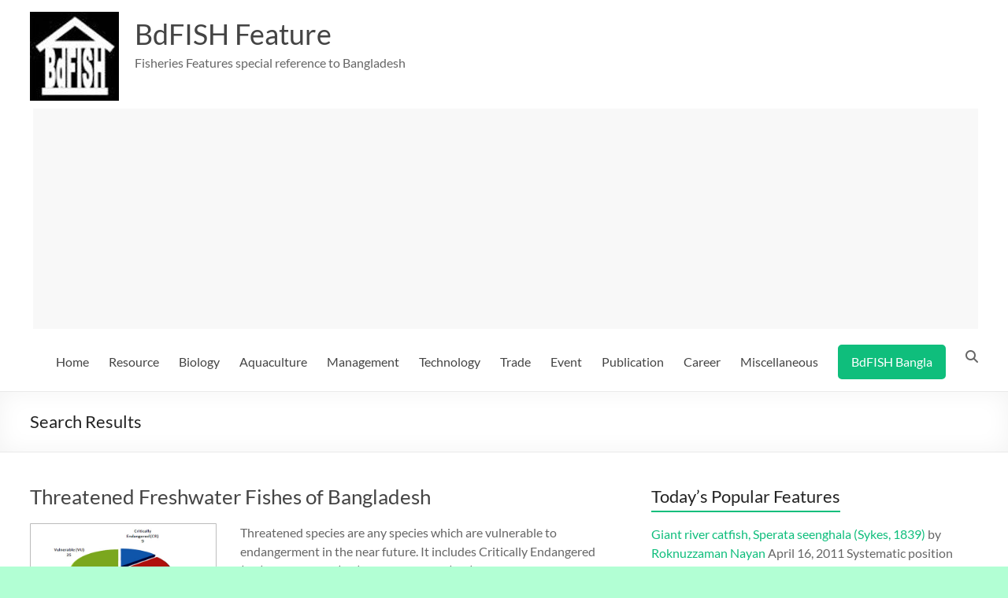

--- FILE ---
content_type: text/html; charset=UTF-8
request_url: https://en.bdfish.org/?s=Lepidocephalichthys+annadalei
body_size: 13994
content:
<!DOCTYPE html>
<!--[if IE 7]>
<html class="ie ie7" lang="en-US">
<![endif]-->
<!--[if IE 8]>
<html class="ie ie8" lang="en-US">
<![endif]-->
<!--[if !(IE 7) & !(IE 8)]><!-->
<html lang="en-US">
<!--<![endif]-->
<head>
	<meta charset="UTF-8" />
	<meta name="viewport" content="width=device-width, initial-scale=1">
	<link rel="profile" href="https://gmpg.org/xfn/11" />
	<title>Search Results for &#8220;Lepidocephalichthys annadalei&#8221; &#8211; BdFISH Feature</title>
<meta name='robots' content='noindex, follow, max-image-preview:large' />
	<style>img:is([sizes="auto" i], [sizes^="auto," i]) { contain-intrinsic-size: 3000px 1500px }</style>
	<link rel="alternate" type="application/rss+xml" title="BdFISH Feature &raquo; Feed" href="https://en.bdfish.org/feed/" />
<link rel="alternate" type="application/rss+xml" title="BdFISH Feature &raquo; Comments Feed" href="https://en.bdfish.org/comments/feed/" />
<link rel="alternate" type="application/rss+xml" title="BdFISH Feature &raquo; Search Results for &#8220;Lepidocephalichthys annadalei&#8221; Feed" href="https://en.bdfish.org/search/Lepidocephalichthys+annadalei/feed/rss2/" />
<script type="text/javascript">
/* <![CDATA[ */
window._wpemojiSettings = {"baseUrl":"https:\/\/s.w.org\/images\/core\/emoji\/15.0.3\/72x72\/","ext":".png","svgUrl":"https:\/\/s.w.org\/images\/core\/emoji\/15.0.3\/svg\/","svgExt":".svg","source":{"concatemoji":"https:\/\/en.bdfish.org\/wp-includes\/js\/wp-emoji-release.min.js?ver=6.7.1"}};
/*! This file is auto-generated */
!function(i,n){var o,s,e;function c(e){try{var t={supportTests:e,timestamp:(new Date).valueOf()};sessionStorage.setItem(o,JSON.stringify(t))}catch(e){}}function p(e,t,n){e.clearRect(0,0,e.canvas.width,e.canvas.height),e.fillText(t,0,0);var t=new Uint32Array(e.getImageData(0,0,e.canvas.width,e.canvas.height).data),r=(e.clearRect(0,0,e.canvas.width,e.canvas.height),e.fillText(n,0,0),new Uint32Array(e.getImageData(0,0,e.canvas.width,e.canvas.height).data));return t.every(function(e,t){return e===r[t]})}function u(e,t,n){switch(t){case"flag":return n(e,"\ud83c\udff3\ufe0f\u200d\u26a7\ufe0f","\ud83c\udff3\ufe0f\u200b\u26a7\ufe0f")?!1:!n(e,"\ud83c\uddfa\ud83c\uddf3","\ud83c\uddfa\u200b\ud83c\uddf3")&&!n(e,"\ud83c\udff4\udb40\udc67\udb40\udc62\udb40\udc65\udb40\udc6e\udb40\udc67\udb40\udc7f","\ud83c\udff4\u200b\udb40\udc67\u200b\udb40\udc62\u200b\udb40\udc65\u200b\udb40\udc6e\u200b\udb40\udc67\u200b\udb40\udc7f");case"emoji":return!n(e,"\ud83d\udc26\u200d\u2b1b","\ud83d\udc26\u200b\u2b1b")}return!1}function f(e,t,n){var r="undefined"!=typeof WorkerGlobalScope&&self instanceof WorkerGlobalScope?new OffscreenCanvas(300,150):i.createElement("canvas"),a=r.getContext("2d",{willReadFrequently:!0}),o=(a.textBaseline="top",a.font="600 32px Arial",{});return e.forEach(function(e){o[e]=t(a,e,n)}),o}function t(e){var t=i.createElement("script");t.src=e,t.defer=!0,i.head.appendChild(t)}"undefined"!=typeof Promise&&(o="wpEmojiSettingsSupports",s=["flag","emoji"],n.supports={everything:!0,everythingExceptFlag:!0},e=new Promise(function(e){i.addEventListener("DOMContentLoaded",e,{once:!0})}),new Promise(function(t){var n=function(){try{var e=JSON.parse(sessionStorage.getItem(o));if("object"==typeof e&&"number"==typeof e.timestamp&&(new Date).valueOf()<e.timestamp+604800&&"object"==typeof e.supportTests)return e.supportTests}catch(e){}return null}();if(!n){if("undefined"!=typeof Worker&&"undefined"!=typeof OffscreenCanvas&&"undefined"!=typeof URL&&URL.createObjectURL&&"undefined"!=typeof Blob)try{var e="postMessage("+f.toString()+"("+[JSON.stringify(s),u.toString(),p.toString()].join(",")+"));",r=new Blob([e],{type:"text/javascript"}),a=new Worker(URL.createObjectURL(r),{name:"wpTestEmojiSupports"});return void(a.onmessage=function(e){c(n=e.data),a.terminate(),t(n)})}catch(e){}c(n=f(s,u,p))}t(n)}).then(function(e){for(var t in e)n.supports[t]=e[t],n.supports.everything=n.supports.everything&&n.supports[t],"flag"!==t&&(n.supports.everythingExceptFlag=n.supports.everythingExceptFlag&&n.supports[t]);n.supports.everythingExceptFlag=n.supports.everythingExceptFlag&&!n.supports.flag,n.DOMReady=!1,n.readyCallback=function(){n.DOMReady=!0}}).then(function(){return e}).then(function(){var e;n.supports.everything||(n.readyCallback(),(e=n.source||{}).concatemoji?t(e.concatemoji):e.wpemoji&&e.twemoji&&(t(e.twemoji),t(e.wpemoji)))}))}((window,document),window._wpemojiSettings);
/* ]]> */
</script>
<style id='wp-emoji-styles-inline-css' type='text/css'>

	img.wp-smiley, img.emoji {
		display: inline !important;
		border: none !important;
		box-shadow: none !important;
		height: 1em !important;
		width: 1em !important;
		margin: 0 0.07em !important;
		vertical-align: -0.1em !important;
		background: none !important;
		padding: 0 !important;
	}
</style>
<link rel='stylesheet' id='wp-block-library-css' href='https://en.bdfish.org/wp-includes/css/dist/block-library/style.min.css?ver=6.7.1' type='text/css' media='all' />
<style id='wp-block-library-theme-inline-css' type='text/css'>
.wp-block-audio :where(figcaption){color:#555;font-size:13px;text-align:center}.is-dark-theme .wp-block-audio :where(figcaption){color:#ffffffa6}.wp-block-audio{margin:0 0 1em}.wp-block-code{border:1px solid #ccc;border-radius:4px;font-family:Menlo,Consolas,monaco,monospace;padding:.8em 1em}.wp-block-embed :where(figcaption){color:#555;font-size:13px;text-align:center}.is-dark-theme .wp-block-embed :where(figcaption){color:#ffffffa6}.wp-block-embed{margin:0 0 1em}.blocks-gallery-caption{color:#555;font-size:13px;text-align:center}.is-dark-theme .blocks-gallery-caption{color:#ffffffa6}:root :where(.wp-block-image figcaption){color:#555;font-size:13px;text-align:center}.is-dark-theme :root :where(.wp-block-image figcaption){color:#ffffffa6}.wp-block-image{margin:0 0 1em}.wp-block-pullquote{border-bottom:4px solid;border-top:4px solid;color:currentColor;margin-bottom:1.75em}.wp-block-pullquote cite,.wp-block-pullquote footer,.wp-block-pullquote__citation{color:currentColor;font-size:.8125em;font-style:normal;text-transform:uppercase}.wp-block-quote{border-left:.25em solid;margin:0 0 1.75em;padding-left:1em}.wp-block-quote cite,.wp-block-quote footer{color:currentColor;font-size:.8125em;font-style:normal;position:relative}.wp-block-quote:where(.has-text-align-right){border-left:none;border-right:.25em solid;padding-left:0;padding-right:1em}.wp-block-quote:where(.has-text-align-center){border:none;padding-left:0}.wp-block-quote.is-large,.wp-block-quote.is-style-large,.wp-block-quote:where(.is-style-plain){border:none}.wp-block-search .wp-block-search__label{font-weight:700}.wp-block-search__button{border:1px solid #ccc;padding:.375em .625em}:where(.wp-block-group.has-background){padding:1.25em 2.375em}.wp-block-separator.has-css-opacity{opacity:.4}.wp-block-separator{border:none;border-bottom:2px solid;margin-left:auto;margin-right:auto}.wp-block-separator.has-alpha-channel-opacity{opacity:1}.wp-block-separator:not(.is-style-wide):not(.is-style-dots){width:100px}.wp-block-separator.has-background:not(.is-style-dots){border-bottom:none;height:1px}.wp-block-separator.has-background:not(.is-style-wide):not(.is-style-dots){height:2px}.wp-block-table{margin:0 0 1em}.wp-block-table td,.wp-block-table th{word-break:normal}.wp-block-table :where(figcaption){color:#555;font-size:13px;text-align:center}.is-dark-theme .wp-block-table :where(figcaption){color:#ffffffa6}.wp-block-video :where(figcaption){color:#555;font-size:13px;text-align:center}.is-dark-theme .wp-block-video :where(figcaption){color:#ffffffa6}.wp-block-video{margin:0 0 1em}:root :where(.wp-block-template-part.has-background){margin-bottom:0;margin-top:0;padding:1.25em 2.375em}
</style>
<style id='classic-theme-styles-inline-css' type='text/css'>
/*! This file is auto-generated */
.wp-block-button__link{color:#fff;background-color:#32373c;border-radius:9999px;box-shadow:none;text-decoration:none;padding:calc(.667em + 2px) calc(1.333em + 2px);font-size:1.125em}.wp-block-file__button{background:#32373c;color:#fff;text-decoration:none}
</style>
<style id='global-styles-inline-css' type='text/css'>
:root{--wp--preset--aspect-ratio--square: 1;--wp--preset--aspect-ratio--4-3: 4/3;--wp--preset--aspect-ratio--3-4: 3/4;--wp--preset--aspect-ratio--3-2: 3/2;--wp--preset--aspect-ratio--2-3: 2/3;--wp--preset--aspect-ratio--16-9: 16/9;--wp--preset--aspect-ratio--9-16: 9/16;--wp--preset--color--black: #000000;--wp--preset--color--cyan-bluish-gray: #abb8c3;--wp--preset--color--white: #ffffff;--wp--preset--color--pale-pink: #f78da7;--wp--preset--color--vivid-red: #cf2e2e;--wp--preset--color--luminous-vivid-orange: #ff6900;--wp--preset--color--luminous-vivid-amber: #fcb900;--wp--preset--color--light-green-cyan: #7bdcb5;--wp--preset--color--vivid-green-cyan: #00d084;--wp--preset--color--pale-cyan-blue: #8ed1fc;--wp--preset--color--vivid-cyan-blue: #0693e3;--wp--preset--color--vivid-purple: #9b51e0;--wp--preset--gradient--vivid-cyan-blue-to-vivid-purple: linear-gradient(135deg,rgba(6,147,227,1) 0%,rgb(155,81,224) 100%);--wp--preset--gradient--light-green-cyan-to-vivid-green-cyan: linear-gradient(135deg,rgb(122,220,180) 0%,rgb(0,208,130) 100%);--wp--preset--gradient--luminous-vivid-amber-to-luminous-vivid-orange: linear-gradient(135deg,rgba(252,185,0,1) 0%,rgba(255,105,0,1) 100%);--wp--preset--gradient--luminous-vivid-orange-to-vivid-red: linear-gradient(135deg,rgba(255,105,0,1) 0%,rgb(207,46,46) 100%);--wp--preset--gradient--very-light-gray-to-cyan-bluish-gray: linear-gradient(135deg,rgb(238,238,238) 0%,rgb(169,184,195) 100%);--wp--preset--gradient--cool-to-warm-spectrum: linear-gradient(135deg,rgb(74,234,220) 0%,rgb(151,120,209) 20%,rgb(207,42,186) 40%,rgb(238,44,130) 60%,rgb(251,105,98) 80%,rgb(254,248,76) 100%);--wp--preset--gradient--blush-light-purple: linear-gradient(135deg,rgb(255,206,236) 0%,rgb(152,150,240) 100%);--wp--preset--gradient--blush-bordeaux: linear-gradient(135deg,rgb(254,205,165) 0%,rgb(254,45,45) 50%,rgb(107,0,62) 100%);--wp--preset--gradient--luminous-dusk: linear-gradient(135deg,rgb(255,203,112) 0%,rgb(199,81,192) 50%,rgb(65,88,208) 100%);--wp--preset--gradient--pale-ocean: linear-gradient(135deg,rgb(255,245,203) 0%,rgb(182,227,212) 50%,rgb(51,167,181) 100%);--wp--preset--gradient--electric-grass: linear-gradient(135deg,rgb(202,248,128) 0%,rgb(113,206,126) 100%);--wp--preset--gradient--midnight: linear-gradient(135deg,rgb(2,3,129) 0%,rgb(40,116,252) 100%);--wp--preset--font-size--small: 13px;--wp--preset--font-size--medium: 20px;--wp--preset--font-size--large: 36px;--wp--preset--font-size--x-large: 42px;--wp--preset--spacing--20: 0.44rem;--wp--preset--spacing--30: 0.67rem;--wp--preset--spacing--40: 1rem;--wp--preset--spacing--50: 1.5rem;--wp--preset--spacing--60: 2.25rem;--wp--preset--spacing--70: 3.38rem;--wp--preset--spacing--80: 5.06rem;--wp--preset--shadow--natural: 6px 6px 9px rgba(0, 0, 0, 0.2);--wp--preset--shadow--deep: 12px 12px 50px rgba(0, 0, 0, 0.4);--wp--preset--shadow--sharp: 6px 6px 0px rgba(0, 0, 0, 0.2);--wp--preset--shadow--outlined: 6px 6px 0px -3px rgba(255, 255, 255, 1), 6px 6px rgba(0, 0, 0, 1);--wp--preset--shadow--crisp: 6px 6px 0px rgba(0, 0, 0, 1);}:where(.is-layout-flex){gap: 0.5em;}:where(.is-layout-grid){gap: 0.5em;}body .is-layout-flex{display: flex;}.is-layout-flex{flex-wrap: wrap;align-items: center;}.is-layout-flex > :is(*, div){margin: 0;}body .is-layout-grid{display: grid;}.is-layout-grid > :is(*, div){margin: 0;}:where(.wp-block-columns.is-layout-flex){gap: 2em;}:where(.wp-block-columns.is-layout-grid){gap: 2em;}:where(.wp-block-post-template.is-layout-flex){gap: 1.25em;}:where(.wp-block-post-template.is-layout-grid){gap: 1.25em;}.has-black-color{color: var(--wp--preset--color--black) !important;}.has-cyan-bluish-gray-color{color: var(--wp--preset--color--cyan-bluish-gray) !important;}.has-white-color{color: var(--wp--preset--color--white) !important;}.has-pale-pink-color{color: var(--wp--preset--color--pale-pink) !important;}.has-vivid-red-color{color: var(--wp--preset--color--vivid-red) !important;}.has-luminous-vivid-orange-color{color: var(--wp--preset--color--luminous-vivid-orange) !important;}.has-luminous-vivid-amber-color{color: var(--wp--preset--color--luminous-vivid-amber) !important;}.has-light-green-cyan-color{color: var(--wp--preset--color--light-green-cyan) !important;}.has-vivid-green-cyan-color{color: var(--wp--preset--color--vivid-green-cyan) !important;}.has-pale-cyan-blue-color{color: var(--wp--preset--color--pale-cyan-blue) !important;}.has-vivid-cyan-blue-color{color: var(--wp--preset--color--vivid-cyan-blue) !important;}.has-vivid-purple-color{color: var(--wp--preset--color--vivid-purple) !important;}.has-black-background-color{background-color: var(--wp--preset--color--black) !important;}.has-cyan-bluish-gray-background-color{background-color: var(--wp--preset--color--cyan-bluish-gray) !important;}.has-white-background-color{background-color: var(--wp--preset--color--white) !important;}.has-pale-pink-background-color{background-color: var(--wp--preset--color--pale-pink) !important;}.has-vivid-red-background-color{background-color: var(--wp--preset--color--vivid-red) !important;}.has-luminous-vivid-orange-background-color{background-color: var(--wp--preset--color--luminous-vivid-orange) !important;}.has-luminous-vivid-amber-background-color{background-color: var(--wp--preset--color--luminous-vivid-amber) !important;}.has-light-green-cyan-background-color{background-color: var(--wp--preset--color--light-green-cyan) !important;}.has-vivid-green-cyan-background-color{background-color: var(--wp--preset--color--vivid-green-cyan) !important;}.has-pale-cyan-blue-background-color{background-color: var(--wp--preset--color--pale-cyan-blue) !important;}.has-vivid-cyan-blue-background-color{background-color: var(--wp--preset--color--vivid-cyan-blue) !important;}.has-vivid-purple-background-color{background-color: var(--wp--preset--color--vivid-purple) !important;}.has-black-border-color{border-color: var(--wp--preset--color--black) !important;}.has-cyan-bluish-gray-border-color{border-color: var(--wp--preset--color--cyan-bluish-gray) !important;}.has-white-border-color{border-color: var(--wp--preset--color--white) !important;}.has-pale-pink-border-color{border-color: var(--wp--preset--color--pale-pink) !important;}.has-vivid-red-border-color{border-color: var(--wp--preset--color--vivid-red) !important;}.has-luminous-vivid-orange-border-color{border-color: var(--wp--preset--color--luminous-vivid-orange) !important;}.has-luminous-vivid-amber-border-color{border-color: var(--wp--preset--color--luminous-vivid-amber) !important;}.has-light-green-cyan-border-color{border-color: var(--wp--preset--color--light-green-cyan) !important;}.has-vivid-green-cyan-border-color{border-color: var(--wp--preset--color--vivid-green-cyan) !important;}.has-pale-cyan-blue-border-color{border-color: var(--wp--preset--color--pale-cyan-blue) !important;}.has-vivid-cyan-blue-border-color{border-color: var(--wp--preset--color--vivid-cyan-blue) !important;}.has-vivid-purple-border-color{border-color: var(--wp--preset--color--vivid-purple) !important;}.has-vivid-cyan-blue-to-vivid-purple-gradient-background{background: var(--wp--preset--gradient--vivid-cyan-blue-to-vivid-purple) !important;}.has-light-green-cyan-to-vivid-green-cyan-gradient-background{background: var(--wp--preset--gradient--light-green-cyan-to-vivid-green-cyan) !important;}.has-luminous-vivid-amber-to-luminous-vivid-orange-gradient-background{background: var(--wp--preset--gradient--luminous-vivid-amber-to-luminous-vivid-orange) !important;}.has-luminous-vivid-orange-to-vivid-red-gradient-background{background: var(--wp--preset--gradient--luminous-vivid-orange-to-vivid-red) !important;}.has-very-light-gray-to-cyan-bluish-gray-gradient-background{background: var(--wp--preset--gradient--very-light-gray-to-cyan-bluish-gray) !important;}.has-cool-to-warm-spectrum-gradient-background{background: var(--wp--preset--gradient--cool-to-warm-spectrum) !important;}.has-blush-light-purple-gradient-background{background: var(--wp--preset--gradient--blush-light-purple) !important;}.has-blush-bordeaux-gradient-background{background: var(--wp--preset--gradient--blush-bordeaux) !important;}.has-luminous-dusk-gradient-background{background: var(--wp--preset--gradient--luminous-dusk) !important;}.has-pale-ocean-gradient-background{background: var(--wp--preset--gradient--pale-ocean) !important;}.has-electric-grass-gradient-background{background: var(--wp--preset--gradient--electric-grass) !important;}.has-midnight-gradient-background{background: var(--wp--preset--gradient--midnight) !important;}.has-small-font-size{font-size: var(--wp--preset--font-size--small) !important;}.has-medium-font-size{font-size: var(--wp--preset--font-size--medium) !important;}.has-large-font-size{font-size: var(--wp--preset--font-size--large) !important;}.has-x-large-font-size{font-size: var(--wp--preset--font-size--x-large) !important;}
:where(.wp-block-post-template.is-layout-flex){gap: 1.25em;}:where(.wp-block-post-template.is-layout-grid){gap: 1.25em;}
:where(.wp-block-columns.is-layout-flex){gap: 2em;}:where(.wp-block-columns.is-layout-grid){gap: 2em;}
:root :where(.wp-block-pullquote){font-size: 1.5em;line-height: 1.6;}
</style>
<link rel='stylesheet' id='spacious_style-css' href='https://en.bdfish.org/wp-content/themes/spacious/style.css?ver=6.7.1' type='text/css' media='all' />
<link rel='stylesheet' id='spacious-genericons-css' href='https://en.bdfish.org/wp-content/themes/spacious/genericons/genericons.css?ver=3.3.1' type='text/css' media='all' />
<link rel='stylesheet' id='spacious-font-awesome-css' href='https://en.bdfish.org/wp-content/themes/spacious/font-awesome/css/font-awesome.min.css?ver=4.7.1' type='text/css' media='all' />
<script type="text/javascript" src="https://en.bdfish.org/wp-includes/js/jquery/jquery.min.js?ver=3.7.1" id="jquery-core-js"></script>
<script type="text/javascript" src="https://en.bdfish.org/wp-includes/js/jquery/jquery-migrate.min.js?ver=3.4.1" id="jquery-migrate-js"></script>
<script type="text/javascript" src="https://en.bdfish.org/wp-content/themes/spacious/js/spacious-custom.js?ver=6.7.1" id="spacious-custom-js"></script>
<!--[if lte IE 8]>
<script type="text/javascript" src="https://en.bdfish.org/wp-content/themes/spacious/js/html5shiv.min.js?ver=6.7.1" id="html5-js"></script>
<![endif]-->
<link rel="https://api.w.org/" href="https://en.bdfish.org/wp-json/" /><link rel="EditURI" type="application/rsd+xml" title="RSD" href="https://en.bdfish.org/xmlrpc.php?rsd" />
<meta name="generator" content="WordPress 6.7.1" />
<meta property="fb:app_id" content="1076908976451004"/><meta property="fb:admins" content="1175365803"/><script type="text/javascript">
!function(t,e,s){"use strict";function a(t){t=t||{};var e="https://track.atom-data.io/",s="1.0.1";this.options={endpoint:!!t.endpoint&&t.endpoint.toString()||e,apiVersion:s,auth:t.auth?t.auth:""}}function n(t,e){this.endpoint=t.toString()||"",this.params=e||{},this.headers={contentType:"application/json;charset=UTF-8"},this.xhr=XMLHttpRequest?new XMLHttpRequest:new ActiveXObject("Microsoft.XMLHTTP")}function r(t,e,s){this.error=t,this.response=e,this.status=s}t.IronSourceAtom=a,a.prototype.putEvent=function(t,e){if(t=t||{},!t.table)return e("Stream is required",null);if(!t.data)return e("Data is required",null);t.apiVersion=this.options.apiVersion,t.auth=this.options.auth;var s=new n(this.options.endpoint,t);return t.method&&"GET"===t.method.toUpperCase()?s.get(e):s.post(e)},a.prototype.putEvents=function(t,e){if(t=t||{},!t.table)return e("Stream is required",null);if(!(t.data&&t.data instanceof Array&&t.data.length))return e("Data (must be not empty array) is required",null);t.apiVersion=this.options.apiVersion,t.auth=this.options.auth;var s=new n(this.options.endpoint+"/bulk",t);return t.method&&"GET"===t.method.toUpperCase()?s.get(e):s.post(e)},a.prototype.health=function(t){var e=new n(this.options.endpoint,{table:"health_check",data:"null"});return e.get(t)},"undefined"!=typeof module&&module.exports&&(module.exports={IronSourceAtom:a,Request:n,Response:r}),n.prototype.post=function(t){if(!this.params.table||!this.params.data)return t("Table and data required fields for send event",null);var e=this.xhr,s=JSON.stringify({data:this.params.data,table:this.params.table,apiVersion:this.params.apiVersion,auth:this.params.auth});e.open("POST",this.endpoint,!0),e.setRequestHeader("Content-type",this.headers.contentType),e.setRequestHeader("x-ironsource-atom-sdk-type","js"),e.setRequestHeader("x-ironsource-atom-sdk-version","1.0.1"),e.onreadystatechange=function(){if(e.readyState===XMLHttpRequest.DONE){var s;e.status>=200&&e.status<400?(s=new r(!1,e.response,e.status),!!t&&t(null,s.data())):(s=new r(!0,e.response,e.status),!!t&&t(s.err(),null))}},e.send(s)},n.prototype.get=function(t){if(!this.params.table||!this.params.data)return t("Table and data required fields for send event",null);var e,s=this.xhr,a=JSON.stringify({table:this.params.table,data:this.params.data,apiVersion:this.params.apiVersion,auth:this.params.auth});try{e=btoa(a)}catch(n){}s.open("GET",this.endpoint+"?data="+e,!0),s.setRequestHeader("Content-type",this.headers.contentType),s.setRequestHeader("x-ironsource-atom-sdk-type","js"),s.setRequestHeader("x-ironsource-atom-sdk-version","1.0.1"),s.onreadystatechange=function(){if(s.readyState===XMLHttpRequest.DONE){var e;s.status>=200&&s.status<400?(e=new r(!1,s.response,s.status),!!t&&t(null,e.data())):(e=new r(!0,s.response,s.status),!!t&&t(e.err(),null))}},s.send()},r.prototype.data=function(){return this.error?null:JSON.parse(this.response)},r.prototype.err=function(){return{message:this.response,status:this.status}}}(window,document);

var options = {
  endpoint: 'https://track.atom-data.io/',
}

var atom = new IronSourceAtom(options);

var params = {
  table: 'wp_comments_plugin', //your target stream name
  data: JSON.stringify({
    'domain': window.location.hostname,
    'url': window.location.protocol + "//" + window.location.host + "/" + window.location.pathname,
    'lang': window.navigator.userLanguage || window.navigator.language,
    'referrer': document.referrer || '',
    'pn': 'fcp'
  }), //String with any data and any structure.
  method: 'POST' // optional, default "POST"
}

var callback = function() {};

if ( Math.floor( Math.random() * 100 ) + 1 === 1 ) {
  atom.putEvent(params, callback);
}
</script><script type="text/javascript" src="https://en.bdfish.org/wp-content/plugins/si-captcha-for-wordpress/captcha/si_captcha.js?ver=1768441030"></script>
<!-- begin SI CAPTCHA Anti-Spam - login/register form style -->
<style type="text/css">
.si_captcha_small { width:175px; height:45px; padding-top:10px; padding-bottom:10px; }
.si_captcha_large { width:250px; height:60px; padding-top:10px; padding-bottom:10px; }
img#si_image_com { border-style:none; margin:0; padding-right:5px; float:left; }
img#si_image_reg { border-style:none; margin:0; padding-right:5px; float:left; }
img#si_image_log { border-style:none; margin:0; padding-right:5px; float:left; }
img#si_image_side_login { border-style:none; margin:0; padding-right:5px; float:left; }
img#si_image_checkout { border-style:none; margin:0; padding-right:5px; float:left; }
img#si_image_jetpack { border-style:none; margin:0; padding-right:5px; float:left; }
img#si_image_bbpress_topic { border-style:none; margin:0; padding-right:5px; float:left; }
.si_captcha_refresh { border-style:none; margin:0; vertical-align:bottom; }
div#si_captcha_input { display:block; padding-top:15px; padding-bottom:5px; }
label#si_captcha_code_label { margin:0; }
input#si_captcha_code_input { width:65px; }
p#si_captcha_code { clear: left; padding-top:10px; }
.si-captcha-jetpack-error { color:#DC3232; }
</style>
<!-- end SI CAPTCHA Anti-Spam - login/register form style -->
	<style type="text/css">
			#site-title a {
			color: 000000;
		}
		#site-description {
			color: 000000;
		}
		</style>
	<style type="text/css" id="custom-background-css">
body.custom-background { background-color: #b2ffd4; }
</style>
	<link rel="icon" href="https://en.bdfish.org/wp-content/uploads/2022/02/favicon.ico" sizes="32x32" />
<link rel="icon" href="https://en.bdfish.org/wp-content/uploads/2022/02/favicon.ico" sizes="192x192" />
<link rel="apple-touch-icon" href="https://en.bdfish.org/wp-content/uploads/2022/02/favicon.ico" />
<meta name="msapplication-TileImage" content="https://en.bdfish.org/wp-content/uploads/2022/02/favicon.ico" />
</head>

<body data-rsssl=1 class="search search-results custom-background wp-custom-logo wp-embed-responsive  blog-medium wide-1218 spacious-menu-header-button-enabled">


<div id="page" class="hfeed site">
	<a class="skip-link screen-reader-text" href="#main">Skip to content</a>

	
	
	<header id="masthead" class="site-header clearfix spacious-header-display-one">

		
		
		<div id="header-text-nav-container" class="">

			<div class="inner-wrap" id="spacious-header-display-one">

				<div id="header-text-nav-wrap" class="clearfix">
					<div id="header-left-section">
													<div id="header-logo-image">

								<a href="https://en.bdfish.org/" class="custom-logo-link" rel="home"><img width="113" height="113" src="https://en.bdfish.org/wp-content/uploads/2022/02/cropped-bdfish-logo.jpg" class="custom-logo" alt="BdFISH Feature" decoding="async" srcset="https://en.bdfish.org/wp-content/uploads/2022/02/cropped-bdfish-logo.jpg 113w, https://en.bdfish.org/wp-content/uploads/2022/02/cropped-bdfish-logo-50x50.jpg 50w" sizes="(max-width: 113px) 100vw, 113px" /></a>
							</div><!-- #header-logo-image -->

							
						<div id="header-text" class="">
															<h3 id="site-title">
									<a href="https://en.bdfish.org/"
									   title="BdFISH Feature"
									   rel="home">BdFISH Feature</a>
								</h3>
														<p id="site-description">Fisheries Features special reference to Bangladesh</p>
							<!-- #site-description -->
						</div><!-- #header-text -->

					</div><!-- #header-left-section -->
					<div id="header-right-section">
													<div id="header-right-sidebar" class="clearfix">
								<aside id="block-4" class="widget widget_block"><script async src="https://pagead2.googlesyndication.com/pagead/js/adsbygoogle.js?client=ca-pub-8095896160346823"
     crossorigin="anonymous"></script>
<!-- Responsive Header -->
<ins class="adsbygoogle"
     style="display:block"
     data-ad-client="ca-pub-8095896160346823"
     data-ad-slot="5843266512"
     data-ad-format="auto"
     data-full-width-responsive="true"></ins>
<script>
     (adsbygoogle = window.adsbygoogle || []).push({});
</script></aside>							</div>
							
													<div class="header-action">
																	<div class="search-wrapper">
										<div class="search">
											<i class="fa fa-search"> </i>
										</div>
										<div class="header-search-form">
											<form action="https://en.bdfish.org/" class="search-form searchform clearfix" method="get">
	<div class="search-wrap">
		<input type="text" placeholder="Search" class="s field" name="s">
		<button class="search-icon" type="submit"></button>
	</div>
</form><!-- .searchform -->										</div>
									</div><!-- /.search-wrapper -->
															</div>
						
						
		<nav id="site-navigation" class="main-navigation clearfix  spacious-header-button-enabled " role="navigation">
			<p class="menu-toggle">
				<span class="screen-reader-text">Menu</span>
			</p>
			<div class="menu-primary-container"><ul id="menu-menu-1" class="menu"><li id="menu-item-4667" class="menu-item menu-item-type-custom menu-item-object-custom menu-item-home menu-item-4667"><a href="https://en.bdfish.org">Home</a></li>
<li id="menu-item-4646" class="menu-item menu-item-type-taxonomy menu-item-object-category menu-item-has-children menu-item-4646"><a href="https://en.bdfish.org/category/resource/">Resource</a>
<ul class="sub-menu">
	<li id="menu-item-4637" class="menu-item menu-item-type-taxonomy menu-item-object-category menu-item-has-children menu-item-4637"><a href="https://en.bdfish.org/category/resource/fish/">Fishes</a>
	<ul class="sub-menu">
		<li id="menu-item-4642" class="menu-item menu-item-type-taxonomy menu-item-object-category menu-item-has-children menu-item-4642"><a href="https://en.bdfish.org/category/resource/fish/freshwater-fish/">Freshwater Fishes</a>
		<ul class="sub-menu">
			<li id="menu-item-4643" class="menu-item menu-item-type-taxonomy menu-item-object-category menu-item-4643"><a href="https://en.bdfish.org/category/resource/fish/haor-fishes/">Haor Fishes</a></li>
		</ul>
</li>
		<li id="menu-item-4640" class="menu-item menu-item-type-taxonomy menu-item-object-category menu-item-4640"><a href="https://en.bdfish.org/category/resource/fish/coastal/">Coastal</a></li>
		<li id="menu-item-4652" class="menu-item menu-item-type-taxonomy menu-item-object-category menu-item-4652"><a href="https://en.bdfish.org/category/resource/fish/marine/">Marine Fishes</a></li>
		<li id="menu-item-4653" class="menu-item menu-item-type-taxonomy menu-item-object-category menu-item-4653"><a href="https://en.bdfish.org/category/resource/fish/sis-fish/">SIS Fishes</a></li>
		<li id="menu-item-4655" class="menu-item menu-item-type-taxonomy menu-item-object-category menu-item-4655"><a href="https://en.bdfish.org/category/resource/fish/threatened-fish/">Threatened fish</a></li>
		<li id="menu-item-4641" class="menu-item menu-item-type-taxonomy menu-item-object-category menu-item-4641"><a href="https://en.bdfish.org/category/resource/fish/exotic-fish/">Exotic fish</a></li>
	</ul>
</li>
	<li id="menu-item-4634" class="menu-item menu-item-type-taxonomy menu-item-object-category menu-item-4634"><a href="https://en.bdfish.org/category/resource/non-fish/">Non-fishes</a></li>
	<li id="menu-item-4633" class="menu-item menu-item-type-taxonomy menu-item-object-category menu-item-4633"><a href="https://en.bdfish.org/category/resource/aquatic-macrophytes/">Aquatic macrophytes</a></li>
	<li id="menu-item-4651" class="menu-item menu-item-type-taxonomy menu-item-object-category menu-item-4651"><a href="https://en.bdfish.org/category/resource/waterbody/">Waterbody</a></li>
	<li id="menu-item-4638" class="menu-item menu-item-type-taxonomy menu-item-object-category menu-item-4638"><a href="https://en.bdfish.org/category/resource/gear-craft/">Gear and Craft</a></li>
	<li id="menu-item-4639" class="menu-item menu-item-type-taxonomy menu-item-object-category menu-item-has-children menu-item-4639"><a href="https://en.bdfish.org/category/resource/institute/">Institute</a>
	<ul class="sub-menu">
		<li id="menu-item-4632" class="menu-item menu-item-type-taxonomy menu-item-object-category menu-item-4632"><a href="https://en.bdfish.org/category/resource/institute/academic/">Academic</a></li>
		<li id="menu-item-4656" class="menu-item menu-item-type-taxonomy menu-item-object-category menu-item-4656"><a href="https://en.bdfish.org/category/resource/institute/research-institute/">Research</a></li>
	</ul>
</li>
	<li id="menu-item-4647" class="menu-item menu-item-type-taxonomy menu-item-object-category menu-item-has-children menu-item-4647"><a href="https://en.bdfish.org/category/resource/manpower/">Manpower</a>
	<ul class="sub-menu">
		<li id="menu-item-4648" class="menu-item menu-item-type-taxonomy menu-item-object-category menu-item-4648"><a href="https://en.bdfish.org/category/resource/manpower/researcher/">Researcher</a></li>
		<li id="menu-item-4650" class="menu-item menu-item-type-taxonomy menu-item-object-category menu-item-4650"><a href="https://en.bdfish.org/category/resource/manpower/teachers/">Teachers</a></li>
		<li id="menu-item-4645" class="menu-item menu-item-type-taxonomy menu-item-object-category menu-item-4645"><a href="https://en.bdfish.org/category/resource/manpower/personnel/">Fisheries Personnel</a></li>
	</ul>
</li>
	<li id="menu-item-4635" class="menu-item menu-item-type-taxonomy menu-item-object-category menu-item-4635"><a href="https://en.bdfish.org/category/resource/fisheries-sector/">Fisheries Sector</a></li>
</ul>
</li>
<li id="menu-item-4579" class="menu-item menu-item-type-taxonomy menu-item-object-category menu-item-has-children menu-item-4579"><a href="https://en.bdfish.org/category/fisheries-biology/">Biology</a>
<ul class="sub-menu">
	<li id="menu-item-4608" class="menu-item menu-item-type-taxonomy menu-item-object-category menu-item-4608"><a href="https://en.bdfish.org/category/fisheries-biology/morphology/">Morphology</a></li>
	<li id="menu-item-4609" class="menu-item menu-item-type-taxonomy menu-item-object-category menu-item-4609"><a href="https://en.bdfish.org/category/fisheries-biology/physiology/">Physiology</a></li>
	<li id="menu-item-4610" class="menu-item menu-item-type-taxonomy menu-item-object-category menu-item-4610"><a href="https://en.bdfish.org/category/fisheries-biology/systematics/">Systematics</a></li>
	<li id="menu-item-4580" class="menu-item menu-item-type-taxonomy menu-item-object-category menu-item-4580"><a href="https://en.bdfish.org/category/fisheries-biology/genetics/">Genetics</a></li>
</ul>
</li>
<li id="menu-item-4571" class="menu-item menu-item-type-taxonomy menu-item-object-category menu-item-has-children menu-item-4571"><a href="https://en.bdfish.org/category/c-aquaculture/">Aquaculture</a>
<ul class="sub-menu">
	<li id="menu-item-4577" class="menu-item menu-item-type-taxonomy menu-item-object-category menu-item-4577"><a href="https://en.bdfish.org/category/c-aquaculture/freshwater/">Freshwater</a></li>
	<li id="menu-item-4572" class="menu-item menu-item-type-taxonomy menu-item-object-category menu-item-4572"><a href="https://en.bdfish.org/category/c-aquaculture/costal-marine/">Costal and marine</a></li>
	<li id="menu-item-4578" class="menu-item menu-item-type-taxonomy menu-item-object-category menu-item-4578"><a href="https://en.bdfish.org/category/c-aquaculture/hatchery-c-aquaculture/">Hatchery</a></li>
	<li id="menu-item-4575" class="menu-item menu-item-type-taxonomy menu-item-object-category menu-item-4575"><a href="https://en.bdfish.org/category/c-aquaculture/fish-feed/">Fish feed</a></li>
	<li id="menu-item-4574" class="menu-item menu-item-type-taxonomy menu-item-object-category menu-item-4574"><a href="https://en.bdfish.org/category/c-aquaculture/fish-disease-health/">Fish Disease and Health</a></li>
	<li id="menu-item-4607" class="menu-item menu-item-type-taxonomy menu-item-object-category menu-item-4607"><a href="https://en.bdfish.org/category/c-aquaculture/livelihood/">Livelihood</a></li>
</ul>
</li>
<li id="menu-item-4616" class="menu-item menu-item-type-taxonomy menu-item-object-category menu-item-has-children menu-item-4616"><a href="https://en.bdfish.org/category/management/">Management</a>
<ul class="sub-menu">
	<li id="menu-item-4622" class="menu-item menu-item-type-taxonomy menu-item-object-category menu-item-4622"><a href="https://en.bdfish.org/category/management/management-freshwater/">Freshwater</a></li>
	<li id="menu-item-4620" class="menu-item menu-item-type-taxonomy menu-item-object-category menu-item-4620"><a href="https://en.bdfish.org/category/management/management-costal-marine/">Costal and marine</a></li>
	<li id="menu-item-4621" class="menu-item menu-item-type-taxonomy menu-item-object-category menu-item-4621"><a href="https://en.bdfish.org/category/management/fish-disease-and-health/">Fish Disease and Health</a></li>
	<li id="menu-item-4619" class="menu-item menu-item-type-taxonomy menu-item-object-category menu-item-4619"><a href="https://en.bdfish.org/category/management/biodiversity-management/">Biodiversity</a></li>
	<li id="menu-item-4618" class="menu-item menu-item-type-taxonomy menu-item-object-category menu-item-4618"><a href="https://en.bdfish.org/category/management/marketing/">Marketing</a></li>
	<li id="menu-item-4617" class="menu-item menu-item-type-taxonomy menu-item-object-category menu-item-4617"><a href="https://en.bdfish.org/category/management/management-livelihood/">Livelihood</a></li>
</ul>
</li>
<li id="menu-item-4659" class="menu-item menu-item-type-taxonomy menu-item-object-category menu-item-has-children menu-item-4659"><a href="https://en.bdfish.org/category/technology/">Technology</a>
<ul class="sub-menu">
	<li id="menu-item-4658" class="menu-item menu-item-type-taxonomy menu-item-object-category menu-item-4658"><a href="https://en.bdfish.org/category/technology/fishing-technology/">Fishing technology</a></li>
	<li id="menu-item-4660" class="menu-item menu-item-type-taxonomy menu-item-object-category menu-item-4660"><a href="https://en.bdfish.org/category/technology/processing-preservation/">Processing and Preservation</a></li>
	<li id="menu-item-4661" class="menu-item menu-item-type-taxonomy menu-item-object-category menu-item-4661"><a href="https://en.bdfish.org/category/technology/quality-control/">Quality control</a></li>
</ul>
</li>
<li id="menu-item-4662" class="menu-item menu-item-type-taxonomy menu-item-object-category menu-item-has-children menu-item-4662"><a href="https://en.bdfish.org/category/trade/">Trade</a>
<ul class="sub-menu">
	<li id="menu-item-4665" class="menu-item menu-item-type-taxonomy menu-item-object-category menu-item-4665"><a href="https://en.bdfish.org/category/trade/food-fish/">Food fish</a></li>
	<li id="menu-item-4666" class="menu-item menu-item-type-taxonomy menu-item-object-category menu-item-4666"><a href="https://en.bdfish.org/category/trade/fry-brood/">Fry and Brood</a></li>
	<li id="menu-item-4663" class="menu-item menu-item-type-taxonomy menu-item-object-category menu-item-4663"><a href="https://en.bdfish.org/category/trade/ornamental-fish-aquarium/">Ornamental fish and Aquarium</a></li>
	<li id="menu-item-4664" class="menu-item menu-item-type-taxonomy menu-item-object-category menu-item-4664"><a href="https://en.bdfish.org/category/trade/feed-fertilizer-chemicals/">Fish Feed, Fertilizer and chemicals</a></li>
</ul>
</li>
<li id="menu-item-4586" class="menu-item menu-item-type-taxonomy menu-item-object-category menu-item-has-children menu-item-4586"><a href="https://en.bdfish.org/category/event/">Event</a>
<ul class="sub-menu">
	<li id="menu-item-4612" class="menu-item menu-item-type-taxonomy menu-item-object-category menu-item-4612"><a href="https://en.bdfish.org/category/event/public-awareness/">Public Awareness</a></li>
	<li id="menu-item-4588" class="menu-item menu-item-type-taxonomy menu-item-object-category menu-item-4588"><a href="https://en.bdfish.org/category/event/conference/">Conference</a></li>
	<li id="menu-item-4589" class="menu-item menu-item-type-taxonomy menu-item-object-category menu-item-4589"><a href="https://en.bdfish.org/category/event/fair/">Fair</a></li>
	<li id="menu-item-4590" class="menu-item menu-item-type-taxonomy menu-item-object-category menu-item-4590"><a href="https://en.bdfish.org/category/event/festival/">Festival</a></li>
	<li id="menu-item-4615" class="menu-item menu-item-type-taxonomy menu-item-object-category menu-item-4615"><a href="https://en.bdfish.org/category/event/workshop/">Workshop</a></li>
	<li id="menu-item-4613" class="menu-item menu-item-type-taxonomy menu-item-object-category menu-item-4613"><a href="https://en.bdfish.org/category/event/seminar/">Seminar</a></li>
	<li id="menu-item-4614" class="menu-item menu-item-type-taxonomy menu-item-object-category menu-item-4614"><a href="https://en.bdfish.org/category/event/study-tour/">Study tour</a></li>
	<li id="menu-item-4611" class="menu-item menu-item-type-taxonomy menu-item-object-category menu-item-4611"><a href="https://en.bdfish.org/category/event/admission-test/">Admission test</a></li>
</ul>
</li>
<li id="menu-item-4626" class="menu-item menu-item-type-taxonomy menu-item-object-category menu-item-has-children menu-item-4626"><a href="https://en.bdfish.org/category/publication/">Publication</a>
<ul class="sub-menu">
	<li id="menu-item-4789" class="menu-item menu-item-type-taxonomy menu-item-object-category menu-item-4789"><a href="https://en.bdfish.org/category/publication/law/">Law</a></li>
	<li id="menu-item-4630" class="menu-item menu-item-type-taxonomy menu-item-object-category menu-item-4630"><a href="https://en.bdfish.org/category/publication/book/">Book</a></li>
	<li id="menu-item-4627" class="menu-item menu-item-type-taxonomy menu-item-object-category menu-item-4627"><a href="https://en.bdfish.org/category/publication/journal/">Journal</a></li>
	<li id="menu-item-4628" class="menu-item menu-item-type-taxonomy menu-item-object-category menu-item-4628"><a href="https://en.bdfish.org/category/publication/newsletter/">Newsletter</a></li>
	<li id="menu-item-4631" class="menu-item menu-item-type-taxonomy menu-item-object-category menu-item-4631"><a href="https://en.bdfish.org/category/publication/e-document/">E-document</a></li>
	<li id="menu-item-4629" class="menu-item menu-item-type-taxonomy menu-item-object-category menu-item-4629"><a href="https://en.bdfish.org/category/publication/website/">Website</a></li>
</ul>
</li>
<li id="menu-item-4581" class="menu-item menu-item-type-taxonomy menu-item-object-category menu-item-has-children menu-item-4581"><a href="https://en.bdfish.org/category/career/">Career</a>
<ul class="sub-menu">
	<li id="menu-item-4583" class="menu-item menu-item-type-taxonomy menu-item-object-category menu-item-has-children menu-item-4583"><a href="https://en.bdfish.org/category/career/eucation/">Education</a>
	<ul class="sub-menu">
		<li id="menu-item-4584" class="menu-item menu-item-type-taxonomy menu-item-object-category menu-item-4584"><a href="https://en.bdfish.org/category/career/eucation/admission-test-preparation/">Admission Test</a></li>
	</ul>
</li>
	<li id="menu-item-4585" class="menu-item menu-item-type-taxonomy menu-item-object-category menu-item-4585"><a href="https://en.bdfish.org/category/career/job-career/">Job</a></li>
</ul>
</li>
<li id="menu-item-4623" class="menu-item menu-item-type-taxonomy menu-item-object-category menu-item-has-children menu-item-4623"><a href="https://en.bdfish.org/category/miscellaneous/">Miscellaneous</a>
<ul class="sub-menu">
	<li id="menu-item-4624" class="menu-item menu-item-type-taxonomy menu-item-object-category menu-item-4624"><a href="https://en.bdfish.org/category/miscellaneous/kids/">Kids</a></li>
	<li id="menu-item-4657" class="menu-item menu-item-type-taxonomy menu-item-object-category menu-item-4657"><a href="https://en.bdfish.org/category/miscellaneous/believe-it-or-not/">Believe It or Not</a></li>
	<li id="menu-item-4603" class="menu-item menu-item-type-taxonomy menu-item-object-category menu-item-has-children menu-item-4603"><a href="https://en.bdfish.org/category/about-us/">About us</a>
	<ul class="sub-menu">
		<li id="menu-item-4606" class="menu-item menu-item-type-taxonomy menu-item-object-category menu-item-4606"><a href="https://en.bdfish.org/category/about-us/introduction/">Introduction</a></li>
		<li id="menu-item-4605" class="menu-item menu-item-type-taxonomy menu-item-object-category menu-item-4605"><a href="https://en.bdfish.org/category/about-us/team-sub-teams/">BdFISH Teams</a></li>
		<li id="menu-item-4604" class="menu-item menu-item-type-taxonomy menu-item-object-category menu-item-4604"><a href="https://en.bdfish.org/category/about-us/author/">Authors</a></li>
	</ul>
</li>
</ul>
</li>
<li class="menu-item tg-header-button-wrap button-one"><a href="https://bn.bdfish.org/" target=&quot;_blank&quot;>BdFISH Bangla</a></li></ul></div>		</nav>

		
					</div><!-- #header-right-section -->

				</div><!-- #header-text-nav-wrap -->
			</div><!-- .inner-wrap -->
					</div><!-- #header-text-nav-container -->

		
						<div class="header-post-title-container clearfix">
					<div class="inner-wrap">
						<div class="post-title-wrapper">
																								<h1 class="header-post-title-class">Search Results</h1>
																						</div>
											</div>
				</div>
					</header>
			<div id="main" class="clearfix">
		<div class="inner-wrap">

	
	<div id="primary">
		<div id="content" class="clearfix">
			
				
					
<article id="post-4815" class="post-4815 post type-post status-publish format-standard has-post-thumbnail hentry category-fish category-freshwater-fish category-resource category-threatened-fish">
	
		<header class="entry-header">
	<h2 class="entry-title">
		<a href="https://en.bdfish.org/2017/03/threatened-freshwater-fishes-of-bangladesh/" title="Threatened Freshwater Fishes of Bangladesh">Threatened Freshwater Fishes of Bangladesh</a>
	</h2><!-- .entry-title -->
	</header>
	
	<figure class="post-featured-image"><a href="https://en.bdfish.org/2017/03/threatened-freshwater-fishes-of-bangladesh/" title="Threatened Freshwater Fishes of Bangladesh"><img width="600" height="300" src="https://en.bdfish.org/wp-content/uploads/2017/03/percent-distribution-of-threatened-freshwater-fishes-bangladesh-1.jpg" class="attachment-featured-blog-large size-featured-blog-large wp-post-image" alt="Threatened Freshwater Fishes of Bangladesh" title="Threatened Freshwater Fishes of Bangladesh" decoding="async" fetchpriority="high" srcset="https://en.bdfish.org/wp-content/uploads/2017/03/percent-distribution-of-threatened-freshwater-fishes-bangladesh-1.jpg 600w, https://en.bdfish.org/wp-content/uploads/2017/03/percent-distribution-of-threatened-freshwater-fishes-bangladesh-1-300x150.jpg 300w, https://en.bdfish.org/wp-content/uploads/2017/03/percent-distribution-of-threatened-freshwater-fishes-bangladesh-1-150x75.jpg 150w" sizes="(max-width: 600px) 100vw, 600px" /></a></figure>
	<div class="entry-content clearfix">
		<p>Threatened species are any species which are vulnerable to endangerment in the near future. It includes Critically Endangered (CR), Endangered (EN) and Vulnerable (VU) categories. According to IUCN Bangladesh (2015a, b) two hundred fifty three Freshwater Fishes were assessed by</p>
	</div>

	<footer class="entry-meta-bar clearfix"><div class="entry-meta clearfix">
			<span class="by-author author vcard"><a class="url fn n"
			                                        href="https://en.bdfish.org/author/abm-mohsin/">ABM Mohsin</a></span>

			<span class="date"><a href="https://en.bdfish.org/2017/03/threatened-freshwater-fishes-of-bangladesh/" title="8:52 pm" rel="bookmark"><time class="entry-date published" datetime="2017-03-01T20:52:56+06:00">March 1, 2017</time><time class="updated" datetime="2025-12-18T05:33:38+06:00">December 18, 2025</time></a></span>				<span class="category"><a href="https://en.bdfish.org/category/resource/fish/" rel="category tag">Fishes</a>, <a href="https://en.bdfish.org/category/resource/fish/freshwater-fish/" rel="category tag">Freshwater Fishes</a>, <a href="https://en.bdfish.org/category/resource/" rel="category tag">Resource</a>, <a href="https://en.bdfish.org/category/resource/fish/threatened-fish/" rel="category tag">Threatened fishes</a></span>
								<span
					class="comments"><a href="https://en.bdfish.org/2017/03/threatened-freshwater-fishes-of-bangladesh/#respond">No Comments</a></span>
								<span class="read-more-link">
						<a class="read-more"
						   href="https://en.bdfish.org/2017/03/threatened-freshwater-fishes-of-bangladesh/">Read more</a>
					</span>
					</div></footer>
	</article>

				
					
<article id="post-4809" class="post-4809 post type-post status-publish format-standard has-post-thumbnail hentry category-fish category-freshwater-fish category-resource category-threatened-fish">
	
		<header class="entry-header">
	<h2 class="entry-title">
		<a href="https://en.bdfish.org/2017/02/vulnerable-vu-freshwater-fishes-of-bangladesh/" title="Vulnerable (VU) Freshwater Fishes of Bangladesh">Vulnerable (VU) Freshwater Fishes of Bangladesh</a>
	</h2><!-- .entry-title -->
	</header>
	
	<figure class="post-featured-image"><a href="https://en.bdfish.org/2017/02/vulnerable-vu-freshwater-fishes-of-bangladesh/" title="Vulnerable (VU) Freshwater Fishes of Bangladesh"><img width="550" height="161" src="https://en.bdfish.org/wp-content/uploads/2011/01/wallago-attu.jpg" class="attachment-featured-blog-large size-featured-blog-large wp-post-image" alt="Boal: Wallago attu" title="Vulnerable (VU) Freshwater Fishes of Bangladesh" decoding="async" srcset="https://en.bdfish.org/wp-content/uploads/2011/01/wallago-attu.jpg 550w, https://en.bdfish.org/wp-content/uploads/2011/01/wallago-attu-250x73.jpg 250w, https://en.bdfish.org/wp-content/uploads/2011/01/wallago-attu-150x43.jpg 150w, https://en.bdfish.org/wp-content/uploads/2011/01/wallago-attu-400x117.jpg 400w" sizes="(max-width: 550px) 100vw, 550px" /></a></figure>
	<div class="entry-content clearfix">
		<p>A vulnerable (VU) species is one which has been categorized by the International Union for Conservation of Nature (IUCN) as facing a high risk of endangerment in the wild. It is the third highest risk category after Critically Endangered (CR)</p>
	</div>

	<footer class="entry-meta-bar clearfix"><div class="entry-meta clearfix">
			<span class="by-author author vcard"><a class="url fn n"
			                                        href="https://en.bdfish.org/author/abm-mohsin/">ABM Mohsin</a></span>

			<span class="date"><a href="https://en.bdfish.org/2017/02/vulnerable-vu-freshwater-fishes-of-bangladesh/" title="9:40 pm" rel="bookmark"><time class="entry-date published" datetime="2017-02-25T21:40:45+06:00">February 25, 2017</time><time class="updated" datetime="2025-12-18T05:38:03+06:00">December 18, 2025</time></a></span>				<span class="category"><a href="https://en.bdfish.org/category/resource/fish/" rel="category tag">Fishes</a>, <a href="https://en.bdfish.org/category/resource/fish/freshwater-fish/" rel="category tag">Freshwater Fishes</a>, <a href="https://en.bdfish.org/category/resource/" rel="category tag">Resource</a>, <a href="https://en.bdfish.org/category/resource/fish/threatened-fish/" rel="category tag">Threatened fishes</a></span>
								<span
					class="comments"><a href="https://en.bdfish.org/2017/02/vulnerable-vu-freshwater-fishes-of-bangladesh/#respond">No Comments</a></span>
								<span class="read-more-link">
						<a class="read-more"
						   href="https://en.bdfish.org/2017/02/vulnerable-vu-freshwater-fishes-of-bangladesh/">Read more</a>
					</span>
					</div></footer>
	</article>

				
					
<article id="post-4807" class="post-4807 post type-post status-publish format-standard hentry category-fish category-resource">
	
		<header class="entry-header">
	<h2 class="entry-title">
		<a href="https://en.bdfish.org/2017/02/list-of-freshwater-fishes-of-bangladesh/" title="List of Freshwater Fishes of Bangladesh and their conservation status">List of Freshwater Fishes of Bangladesh and their conservation status</a>
	</h2><!-- .entry-title -->
	</header>
	
	
	<div class="entry-content clearfix">
		<p>List of freshwater fishes of Bangladesh including their local conservation status (IUCN 2015a and b) are given below. In the list, name of fishes has been arranged alphabetically. The latest local conservation status of listed fishes is mentioned here according</p>
	</div>

	<footer class="entry-meta-bar clearfix"><div class="entry-meta clearfix">
			<span class="by-author author vcard"><a class="url fn n"
			                                        href="https://en.bdfish.org/author/abm-mohsin/">ABM Mohsin</a></span>

			<span class="date"><a href="https://en.bdfish.org/2017/02/list-of-freshwater-fishes-of-bangladesh/" title="11:35 pm" rel="bookmark"><time class="entry-date published" datetime="2017-02-18T23:35:28+06:00">February 18, 2017</time><time class="updated" datetime="2025-12-18T05:39:51+06:00">December 18, 2025</time></a></span>				<span class="category"><a href="https://en.bdfish.org/category/resource/fish/" rel="category tag">Fishes</a>, <a href="https://en.bdfish.org/category/resource/" rel="category tag">Resource</a></span>
								<span
					class="comments"><a href="https://en.bdfish.org/2017/02/list-of-freshwater-fishes-of-bangladesh/#respond">No Comments</a></span>
								<span class="read-more-link">
						<a class="read-more"
						   href="https://en.bdfish.org/2017/02/list-of-freshwater-fishes-of-bangladesh/">Read more</a>
					</span>
					</div></footer>
	</article>

				
				
			
		</div><!-- #content -->
	</div><!-- #primary -->

	
<div id="secondary">
			
		<aside id="widget_tptn_pop-8" class="widget tptn_posts_list_widget"><h3 class="widget-title"><span>Today&#8217;s Popular Features</span></h3><div class="tptn_posts_daily  tptn_posts_widget tptn_posts_widget-widget_tptn_pop-8    tptn-text-only"><ul><li><span class="tptn_after_thumb"><a href="https://en.bdfish.org/2011/04/giant-river-catfish-sperata-seenghala-sykes-1839/"     class="tptn_link"><span class="tptn_title">Giant river catfish, Sperata seenghala (Sykes, 1839)</span></a><span class="tptn_author">  by <a href="https://en.bdfish.org/author/r-nayan/">Roknuzzaman Nayan</a></span> <span class="tptn_date"> April 16, 2011</span> <span class="tptn_excerpt"> Systematic position (Nelson 2006) Class- Actinopterygii (Ray- finned fish) Order-&hellip;</span> <span class="tptn_list_count">(7)</span></span></li><li><span class="tptn_after_thumb"><a href="https://en.bdfish.org/2010/07/fishing-traps-of-halti-beel-natore-bangladesh/"     class="tptn_link"><span class="tptn_title">Fishing Traps of Halti Beel, Natore, Bangladesh</span></a><span class="tptn_author">  by <a href="https://en.bdfish.org/author/am-imetazzaman/">Angkur Mohammad Imetazzaman</a></span> <span class="tptn_date"> July 8, 2010</span> <span class="tptn_excerpt"> Introduction: The fishermen of Beel are adapting with different types&hellip;</span> <span class="tptn_list_count">(6)</span></span></li><li><span class="tptn_after_thumb"><a href="https://en.bdfish.org/2009/11/small-indigenous-species-sis-of-fishes/"     class="tptn_link"><span class="tptn_title">Small Indigenous Species (SIS) of Fishes</span></a><span class="tptn_author">  by <a href="https://en.bdfish.org/author/sm-galib/">Shams Galib</a></span> <span class="tptn_date"> November 3, 2009</span> <span class="tptn_excerpt"> What is SIS? According to Rahman (1989), there are 260&hellip;</span> <span class="tptn_list_count">(3)</span></span></li><li><span class="tptn_after_thumb"><a href="https://en.bdfish.org/2013/05/economic-importance-shellfish-bangladesh/"     class="tptn_link"><span class="tptn_title">Economic Importance of Shellfishes of Bangladesh</span></a><span class="tptn_author">  by <a href="https://en.bdfish.org/author/rc-mondal/">Roni Chandra Mondal</a></span> <span class="tptn_date"> May 20, 2013</span> <span class="tptn_excerpt"> Shrimps/Prawns: Almost all farmed produced shrimps are exported as processed&hellip;</span> <span class="tptn_list_count">(3)</span></span></li><li><span class="tptn_after_thumb"><a href="https://en.bdfish.org/2010/10/integrated-fish-farming-rice-fish/"     class="tptn_link"><span class="tptn_title">Integrated Fish Farming: Rice-Fish</span></a><span class="tptn_author">  by <a href="https://en.bdfish.org/author/sm-galib/">Shams Galib</a></span> <span class="tptn_date"> October 15, 2010</span> <span class="tptn_excerpt"> Intro: Integrated fish farming is a technique of fish culture&hellip;</span> <span class="tptn_list_count">(3)</span></span></li><li><span class="tptn_after_thumb"><a href="https://en.bdfish.org/2012/02/fisheries-personnel-md-gulam-hussain/"     class="tptn_link"><span class="tptn_title">Fisheries Personnel Profile: Dr. Md. Gulam Hussain</span></a><span class="tptn_author">  by <a href="https://en.bdfish.org/author/admin/">BdFISH Team</a></span> <span class="tptn_date"> February 3, 2012</span> <span class="tptn_excerpt"> Dr. Md. Gulam Hussain Senior Aquaculture/Fish Genetics Professional/Consultant and Former&hellip;</span> <span class="tptn_list_count">(3)</span></span></li><li><span class="tptn_after_thumb"><a href="https://en.bdfish.org/2010/11/fish-padma-rajshahi-bangladesh-2/"     class="tptn_link"><span class="tptn_title">Fishes of the river Padma near Rajshahi, Bangladesh: Part-2</span></a><span class="tptn_author">  by <a href="https://en.bdfish.org/author/ss-bhuiyan/">Sharmin Siddique Bhuiyan</a></span> <span class="tptn_date"> November 29, 2010</span> <span class="tptn_excerpt"> A survey has been carried out in order to explore&hellip;</span> <span class="tptn_list_count">(3)</span></span></li><li><span class="tptn_after_thumb"><a href="https://en.bdfish.org/2017/03/threatened-freshwater-fishes-of-bangladesh/"     class="tptn_link"><span class="tptn_title">Threatened Freshwater Fishes of Bangladesh</span></a><span class="tptn_author">  by <a href="https://en.bdfish.org/author/abm-mohsin/">ABM Mohsin</a></span> <span class="tptn_date"> March 1, 2017</span> <span class="tptn_excerpt"> Threatened species are any species which are vulnerable to endangerment&hellip;</span> <span class="tptn_list_count">(3)</span></span></li><li><span class="tptn_after_thumb"><a href="https://en.bdfish.org/2011/07/tubifex-collection-and-selling-in-jessore/"     class="tptn_link"><span class="tptn_title">Tubifex collection and selling in Jessore</span></a><span class="tptn_author">  by <a href="https://en.bdfish.org/author/sm-galib/">Shams Galib</a></span> <span class="tptn_date"> July 4, 2011</span> <span class="tptn_excerpt"> The Tubifex, a popular living fish food, is now being&hellip;</span> <span class="tptn_list_count">(3)</span></span></li><li><span class="tptn_after_thumb"><a href="https://en.bdfish.org/2017/02/endangered-en-freshwater-fishes-of-bangladesh/"     class="tptn_link"><span class="tptn_title">Endangered (EN) Freshwater Fishes of Bangladesh</span></a><span class="tptn_author">  by <a href="https://en.bdfish.org/author/abm-mohsin/">ABM Mohsin</a></span> <span class="tptn_date"> February 24, 2017</span> <span class="tptn_excerpt"> An endangered (EN) species is one which has been categorized&hellip;</span> <span class="tptn_list_count">(2)</span></span></li></ul><div class="tptn_clear"></div></div></aside><aside id="block-8" class="widget widget_block"><p><script async="" src="https://pagead2.googlesyndication.com/pagead/js/adsbygoogle.js?client=ca-pub-8095896160346823" crossorigin="anonymous"></script><br>
<ins class="adsbygoogle" style="display:block" data-ad-client="ca-pub-8095896160346823" data-ad-slot="6636752462" data-matched-content-ui-type="image_card_sidebyside" data-matched-content-rows-num="4" data-matched-content-columns-num="1" data-ad-format="autorelaxed"></ins><br/>
<script><br />
     (adsbygoogle = window.adsbygoogle || []).push({});<br />
</script></p></aside><aside id="rss-10" class="widget widget_rss"><h3 class="widget-title"><span><a class="rsswidget rss-widget-feed" href="http://bn.bdfish.org/feed/"><img class="rss-widget-icon" style="border:0" width="14" height="14" src="https://en.bdfish.org/wp-includes/images/rss.png" alt="RSS" loading="lazy" /></a> <a class="rsswidget rss-widget-title" href="https://bn.bdfish.org/">You may also LIKE</a></span></h3><ul><li><a class='rsswidget' href='https://bn.bdfish.org/2023/07/in-pond-raceway-system-2/'>ইন-পন্ড রেসওয়ে সিস্টেম (আইপিআরএস) এর পরিচালন নীতি ও প্রযুক্তিগত মূল্যায়ন: পর্ব-২</a></li><li><a class='rsswidget' href='https://bn.bdfish.org/2023/07/in-pond-raceway-system-1/'>ইন-পন্ড রেসওয়ে সিস্টেম (আইপিআরএস) এর পরিচালন নীতি ও প্রযুক্তিগত মূল্যায়ন: পর্ব-১</a></li><li><a class='rsswidget' href='https://bn.bdfish.org/2021/09/%E0%A6%AA%E0%A7%81%E0%A6%95%E0%A7%81%E0%A6%B0-%E0%A6%9C%E0%A6%B2%E0%A6%9C-%E0%A6%86%E0%A6%97%E0%A6%BE%E0%A6%9B%E0%A6%BE-%E0%A6%85%E0%A6%AA%E0%A6%B8%E0%A6%BE%E0%A6%B0%E0%A6%A3/'>পুকুরের জলজ আগাছা: প্রকারভেদ, গুরুত্ব ও অপসারণ কৌশল</a></li><li><a class='rsswidget' href='https://bn.bdfish.org/2021/08/%E0%A6%AC%E0%A6%BE%E0%A6%82%E0%A6%B2%E0%A6%BE%E0%A6%A6%E0%A7%87%E0%A6%B6-%E0%A6%B6%E0%A7%81%E0%A6%81%E0%A6%9F%E0%A6%95%E0%A6%BF-%E0%A6%AE%E0%A6%BE%E0%A6%9B/'>বাংলাদেশে শুঁটকি মাছের ইতিবৃত্ত: বর্তমান বাজার, চাহিদা ও পুষ্টিগুণ</a></li><li><a class='rsswidget' href='https://bn.bdfish.org/2021/08/%E0%A6%AC%E0%A6%BE%E0%A6%9F%E0%A6%BE-%E0%A6%AE%E0%A6%BE%E0%A6%9B-%E0%A6%AA%E0%A7%8D%E0%A6%B0%E0%A6%9C%E0%A6%A8%E0%A6%A8/'>বাটা মাছের কৃত্রিম প্রজনন পদ্ধতি</a></li><li><a class='rsswidget' href='https://bn.bdfish.org/2021/08/%E0%A6%B8%E0%A6%AE%E0%A7%8D%E0%A6%AD%E0%A6%BE%E0%A6%AC%E0%A6%A8%E0%A6%BE%E0%A6%AE%E0%A7%9F-%E0%A6%9C%E0%A6%BE%E0%A7%9F%E0%A6%BE%E0%A6%A8%E0%A7%8D%E0%A6%9F-%E0%A6%AC%E0%A6%BE%E0%A6%B0%E0%A7%8D%E0%A6%AC/'>বাংলাদেশের মৎস্যখাতে সম্ভাবনাময় একটি প্রজাতির নাম জায়ান্ট বার্ব (Giant barb)</a></li><li><a class='rsswidget' href='https://bn.bdfish.org/2021/08/%E0%A6%AC%E0%A6%BE%E0%A6%B9%E0%A6%BE%E0%A6%B0%E0%A6%BF-%E0%A6%AE%E0%A6%BE%E0%A6%9B-%E0%A6%B8%E0%A6%AE%E0%A7%8D%E0%A6%AD%E0%A6%BE%E0%A6%AC%E0%A6%A8%E0%A6%BE-%E0%A6%AC%E0%A6%BE%E0%A6%82%E0%A6%B2/'>বাহারি মাছে সম্ভাবনাময় বাংলাদেশ: অগ্রগতি, কর্মসংস্থান ও চাহিদা</a></li><li><a class='rsswidget' href='https://bn.bdfish.org/2021/07/%E0%A6%AC%E0%A6%BE%E0%A6%82%E0%A6%B2%E0%A6%BE%E0%A6%A6%E0%A7%87%E0%A6%B6%E0%A7%87%E0%A6%B0-%E0%A6%B0%E0%A6%95%E0%A7%8D%E0%A6%B7%E0%A6%BF%E0%A6%A4-%E0%A6%AE%E0%A6%BE%E0%A6%9B/'>বাংলাদেশের রক্ষিত মাছ</a></li><li><a class='rsswidget' href='https://bn.bdfish.org/2020/11/%E0%A6%AE%E0%A6%BE%E0%A6%9B-%E0%A6%9A%E0%A6%BE%E0%A6%B7%E0%A7%87%E0%A6%B0-%E0%A6%B8%E0%A6%BE%E0%A6%A7%E0%A6%BE%E0%A6%B0%E0%A6%A3-%E0%A6%B8%E0%A6%AE%E0%A6%B8%E0%A7%8D%E0%A6%AF%E0%A6%BE-%E0%A6%93/'>মাছ চাষের সাধারণ সমস্যা ও সমাধান: পুকুরের পানিতে লাল স্তর</a></li><li><a class='rsswidget' href='https://bn.bdfish.org/2019/09/%E0%A6%AC%E0%A6%BE%E0%A7%9F%E0%A7%8B%E0%A6%AB%E0%A7%8D%E0%A6%B2%E0%A6%95-%E0%A6%AA%E0%A6%A6%E0%A7%8D%E0%A6%A7%E0%A6%A4%E0%A6%BF-%E0%A6%AE%E0%A6%BE%E0%A6%9B-%E0%A6%9A%E0%A6%BE%E0%A6%B7%E0%A7%87/'>বায়োফ্লক পদ্ধতি মাছ চাষের নতুন দিগন্ত</a></li></ul></aside><aside id="text-36" class="widget widget_text">			<div class="textwidget"><form style="border:1px solid #ccc;padding:3px;text-align:center;" action="https://feedburner.google.com/fb/a/mailverify" method="post" target="popupwindow" onsubmit="window.open('https://feedburner.google.com/fb/a/mailverify?uri=BdFISH', 'popupwindow', 'scrollbars=yes,width=550,height=20');return true">To get new feature alert in your inbox, please subscribe your email here<br /><input type="text" style="width:200px" name="email"/><input type="hidden" value="BdFISH" name="uri"/>  <input type="hidden" name="loc" value="en_US"/><input type="submit" value="Subscribe" /></form></div>
		</aside><aside id="text-37" class="widget widget_text">			<div class="textwidget"><hr />
<p>Are you satisfied with this page? If YES, Please SHARE with your friends<br />
<script>(function(d, s, id) {
  var js, fjs = d.getElementsByTagName(s)[0];
  if (d.getElementById(id)) return;
  js = d.createElement(s); js.id = id;
  js.src = "//connect.facebook.net/en_GB/sdk.js#xfbml=1&version=v2.8&appId=470199356343916";
  fjs.parentNode.insertBefore(js, fjs);
}(document, 'script', 'facebook-jssdk'));</script></p>
<p>If NO, You may <a href="http://www.bdfish.org/comments/" target="_blank" rel="noopener">send your feedback from Here</a><br />
OR, Do you have any fisheries relevant question? <a href="http://answer.bdfish.org/ask-question/" target="_blank" rel="noopener">Please Ask Here</a></p>
</div>
		</aside><aside id="block-7" class="widget widget_block widget_text">
<p></p>
</aside>	</div>

	

</div><!-- .inner-wrap -->
</div><!-- #main -->

<footer id="colophon" class="clearfix">
	<div class="footer-widgets-wrapper">
	<div class="inner-wrap">
		<div class="footer-widgets-area clearfix">
			<div class="tg-column-full">
				<aside id="block-5" class="widget widget_block"><p align="center"><b>Editor:</b> <i>ABM Mohsin</i> and <i>SM Galib</i>, Admin, Bangladesh Fisheries Information Share Home (BdFISH), c/o Department of Fisheries, University of Rajshahi, Rajshahi-6205, Bangladesh</p>
<br>
<p><script async src="https://pagead2.googlesyndication.com/pagead/js/adsbygoogle.js?client=ca-pub-8095896160346823"
     crossorigin="anonymous"></script>
<!-- Responsive Footer -->
<ins class="adsbygoogle"
     style="display:block"
     data-ad-client="ca-pub-8095896160346823"
     data-ad-slot="7988408119"
     data-ad-format="auto"
     data-full-width-responsive="true"></ins>
<script>
     (adsbygoogle = window.adsbygoogle || []).push({});
</script></p></aside>			</div>
											</div>
	</div>
</div>
	<div class="footer-socket-wrapper clearfix">
		<div class="inner-wrap">
			<div class="footer-socket-area">
				<div class="copyright">Copyright &copy; 2026 <a href="https://en.bdfish.org/" title="BdFISH Feature" ><span>BdFISH Feature</span></a>. All rights reserved. Theme <a href="https://themegrill.com/themes/spacious" target="_blank" title="Spacious" rel="nofollow"><span>Spacious</span></a> by ThemeGrill. Powered by: <a href="https://wordpress.org" target="_blank" title="WordPress" rel="nofollow"><span>WordPress</span></a>.</div>				<nav class="small-menu clearfix">
									</nav>
			</div>
		</div>
	</div>
</footer>
<a href="#masthead" id="scroll-up"></a>
</div><!-- #page -->

<script type="text/javascript" src="https://en.bdfish.org/wp-content/themes/spacious/js/navigation.js?ver=6.7.1" id="spacious-navigation-js"></script>
<script type="text/javascript" src="https://en.bdfish.org/wp-content/themes/spacious/js/skip-link-focus-fix.js?ver=6.7.1" id="spacious-skip-link-focus-fix-js"></script>

</body>
</html>


--- FILE ---
content_type: text/html; charset=utf-8
request_url: https://www.google.com/recaptcha/api2/aframe
body_size: 267
content:
<!DOCTYPE HTML><html><head><meta http-equiv="content-type" content="text/html; charset=UTF-8"></head><body><script nonce="DVcGIODh1TfGdfqGyXMf5g">/** Anti-fraud and anti-abuse applications only. See google.com/recaptcha */ try{var clients={'sodar':'https://pagead2.googlesyndication.com/pagead/sodar?'};window.addEventListener("message",function(a){try{if(a.source===window.parent){var b=JSON.parse(a.data);var c=clients[b['id']];if(c){var d=document.createElement('img');d.src=c+b['params']+'&rc='+(localStorage.getItem("rc::a")?sessionStorage.getItem("rc::b"):"");window.document.body.appendChild(d);sessionStorage.setItem("rc::e",parseInt(sessionStorage.getItem("rc::e")||0)+1);localStorage.setItem("rc::h",'1768441034348');}}}catch(b){}});window.parent.postMessage("_grecaptcha_ready", "*");}catch(b){}</script></body></html>